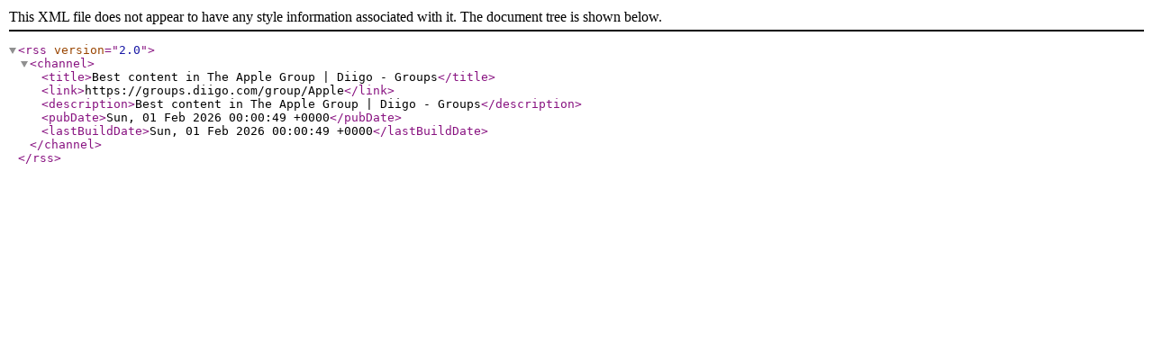

--- FILE ---
content_type: application/xml; charset=utf-8
request_url: https://groups.diigo.com/group/Apple/rss/tag/CEO
body_size: 250
content:
<?xml version="1.0" encoding="utf-8"?>
<rss version="2.0">
  <channel>
    <title>Best content in The Apple Group | Diigo - Groups</title>
    <link>https://groups.diigo.com/group/Apple</link>
    <description>Best content in The Apple Group | Diigo - Groups</description>
    <pubDate>Sun, 01 Feb 2026 00:00:49 +0000</pubDate>
    <lastBuildDate>Sun, 01 Feb 2026 00:00:49 +0000</lastBuildDate>
  </channel>
</rss>